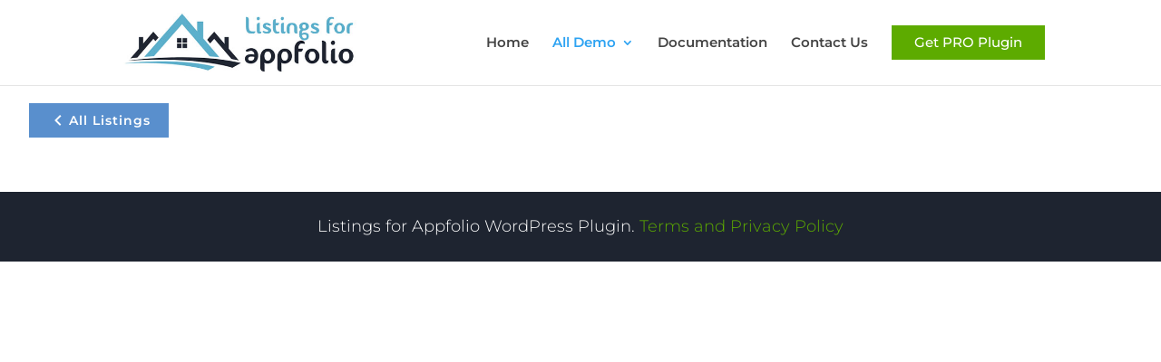

--- FILE ---
content_type: text/css
request_url: https://hawk.listingsforappfolio.com/wp-content/plugins/listings-for-appfolio-pro/css/style.css?ver=2.6.9
body_size: 3728
content:
/*
* Style File for Appfolio Listings plugin
*/
/* General */
.apfl-hidden{
	display: none !important;
}
.apfl-no-visibility{
	visibility: hidden;
}
.apfl-sl-wrapper .listing-sec{
	display: flex;
}
.apfl-column{
	float: left;
	margin: 0 1% 40px;
	padding: 0 1%;
	box-sizing: border-box;
}
.apfl-two-fifth{
	width: 38%;
}
.apfl-three-fifth{
	width: 58%;
}
.apfl-prmry-btn{
	  color: #fff;
    background: rgb(89, 143, 205);
    padding: 7px 20px;
    letter-spacing: 1px;
    transition: 0.3s;
    text-decoration: none;
		display: inline-flex;
	  align-items: center;
	  font-weight: 600;
}

.arrow-left-icon {
	width: 24px;
	height: 24px;
	fill: #ffffff;
}


/* All Listings page */
.main-listings-page.apfl-hawk-template {
	display: inline-block;
}
#apfl-listings-container.main-listings-page .all-listings{
	padding: 1% 0;
	box-sizing: border-box;
	display: flex;
	flex-wrap: wrap;
	gap: 0;
	width: 100%;
}
.main-listings-page .listing-item {
    position: relative;
    transition: 0.3s;
    width: 32.333%;
    float: left;
    margin: 0.5%;
    float: none;
    display: flex;
    flex-direction: column;
}
.main-listings-page .listing-item .list-img{
	position: relative;
}
.main-listings-page .listing-item .list-img img {
	width: 100%;
	height: 275px;
	display: block;
}
#googlemap{
	width:100%;
	height: 350px;
}
.listing-filters {
	background-position: center;
	background-repeat: no-repeat;
	background-size: cover;
}
.listing-filters form{
	display: flex;
	justify-content: center;
	align-items: normal;
	gap: 5px;
	flex-flow: wrap;
}
.listing-filters select, .listing-filters input[type="date"], .listing-filters input[type="text"], .listing-filters input[type="search"]{
	width: auto;
	padding: 3px 25px 3px 3px;
}
.listing-filters input[type=text]::placeholder {
	color: #000;
	opacity: 1;
  }
  .listing-filters input[type=text]::-ms-input-placeholder {
	  opacity: 1;
	  color:#000;
  }
.listing-filters {
	padding: 40px 0;
	text-align: center;
}
.listing-filters .apfl_page_hdng{
	color: #fff;
	font-size: 40px;
	margin-top: 0;
	margin-bottom: 2rem;
	text-transform: uppercase;
	letter-spacing: 5px;
	line-height: 3rem;
}
.listing-filters .apfl_page_hdng h1, .listing-filters .apfl_page_hdng h2, .listing-filters .apfl_page_hdng h3, .listing-filters .apfl_page_hdng h4, 
.listing-filters .apfl_page_hdng h5, .listing-filters .apfl_page_hdng h6, .listing-filters .apfl_page_hdng p{
	color: #fff;
}
.main-listings-page .listing-filters select, .listing-filters input[type=text] {
	padding: 2px 25px 3px 10px;
	font-size: 16px;
}
.main-listings-page .listing-filters form select, .main-listings-page .listing-filters input[type=submit], .listing-filters input[type=text] {
	border: none;
	border-radius: 4px;
}
.listing-filters input[type="submit"] {
	min-width: 135px;
	background: #ff6600;
	color: #fff;
	padding: 7px 30px !important;
	font-size: 18px;
	text-transform: uppercase;
	letter-spacing: 1px;
	margin: 0 10px;
	line-height: 1;
	text-decoration: none;
}
.listing-items-grp{
	clear: both;
	display: flex;
	width: 100%;
}
.main-listings-page .listing-item span.rent-price, .main-listings-page .listing-item span.rent-price-off,
.main-listings-page .listing-item span.lstng-avail, .main-listings-page .listing-item span.lstng-avail-off {
	color: #fff;
	padding: 5px 10px;
	letter-spacing: 1px;
	position: absolute;
	left: 0px;
	font-size: 18px;
	bottom: 0px;
}
.main-listings-page .listing-item span.rent-price-off, .main-listings-page .listing-item span.lstng-avail-off{
	position: relative;
}
.main-listings-page .listing-item span.lstng-avail, .main-listings-page .listing-item span.lstng-avail-off {
	left: auto;
	right: 0px;
}
.main-listings-page .listing-item span.lstng-avail-off{
	float: right;
}
.details {
    padding: 15px;
    background: rgba(89, 143, 205, 0.1);
    margin-top: -7px;
    height: 100%;
    display: flex;
    flex-direction: column;
}
.all-listings .lstng_ttl, .all-listings .details p{
	margin: 0;
}
.main-listings-page .listing-item img.bedimg, .main-listings-page .listing-item img.bathimg {
	width: 16px;
	height: auto;
	margin: 0 5px;
	display: inline;
}
.main-listings-page .listing-item .btns {
    display: flex;
    flex-wrap: wrap;
    margin-top: auto;
}
.main-listings-page .listing-item .btns a {
	color: #fff;
	background: rgb(89, 143, 205);
	padding: 5px 10px;
	margin-right: 5px;
	text-transform: uppercase;
	letter-spacing: 1px;
	transition: 0.3s;
	text-decoration: none;
	display: inline-block;
	margin-bottom: 10px;
	box-sizing: border-box;
	width: 48%;
    text-align: center;
    margin: 10px 1% 0;
}
.main-listings-page .listing-item .btns a:hover {
	background: #444;
}
.main-listings-page .listing-item .btns .schedule_btn {
    width: 100%;
}
.listing-item:hover {
	box-shadow: 0px 0px 10px 0px #444;
}
.listing-item:hover .details {
	background: #fff;
}
.mm-prop-popup{
	display: flex;
}
.mm-prop-popup .map-popup-thumbnail{
	margin-right: 15px;
}
h3.map-popup-rent, .map-popup-specs{
	margin-bottom: 5px;
	margin-top: 0;
}
.mm-prop-popup .map-popup-info a{
	color: #fff;
	background: rgb(89, 143, 205);
	padding: 7px 20px;
	margin-right: 5px;
	text-transform: uppercase;
	letter-spacing: 1px;
}

/* SINGLE LISTING PAGE*/

.apfl-sl-wrapper {
    display: inline-block;
}
.apfl_back_to_all {
    padding: 20px;
}
.apfl_back_to_all .apfl-prmry-btn {
    margin-left: 1%;
}
.apfl-sl-wrapper .sl-btns{
	text-decoration: none;
	display: block;
	width: fit-content;
	margin-bottom: 10px;
	margin-left: auto;
}
/* Gallery CSS */
.apfl-gallery{
  position: relative;
}
.apfl-gallery .mySlides {
  display: none;
  width: 100%;
}
.apfl-gallery .mySlides img{
	max-height: 450px !important;
	width: 100%;
}
.apfl-gallery .cursor {
  cursor: pointer;
}
.apfl-gallery .prev,
.apfl-gallery .next {
  cursor: pointer;
  position: absolute;
  top: 40%;
  width: auto;
  padding: 25px 15px;
  margin-top: -50px;
  color: white;
  font-weight: bold;
  font-size: 20px;
  border-radius: 0 3px 3px 0;
  user-select: none;
  -webkit-user-select: none;
  text-decoration: none;
	display: flex;
  align-items: center;
  justify-content: center;
}
.apfl-gallery .next {
  right: 0;
  border-radius: 3px 0 0 3px;
}
.apfl-gallery .prev:hover, .apfl-gallery .next:hover {
	background: rgba(255,255,255,0.5);
	color: #444;
	text-decoration: none;
}


.apfl-gallery .arrow-icon {
  width: 24px;
  height: 24px;
}

.apfl-gallery .numbertext {
  color: #f2f2f2;
  font-size: 12px;
  padding: 8px 12px;
  position: absolute;
  top: 0;
}
.apfl-gallery .caption-container {
  text-align: center;
  background-color: #222;
  padding: 2px 16px;
  color: white;
}
.apfl-gallery .row{
	display: block;
}
.apfl-gallery .row:after {
  content: "";
  display: table;
  clear: both;
}
.apfl-gallery #image-prvw .demo {
	opacity: 0.6;
	height: 100px;
	width: 95%;
	margin: auto;
}
.apfl-gallery .active, .apfl-gallery .demo:hover {
  opacity: 1;
}
.apfl-gallery .imgcolumn {
	float: left;
	width: 20%;
	margin: auto;
}
.listing-sec #apfl-vdo{
	margin-top: 2em;
	overflow: auto;
	display: flex;
    justify-content: center;
}
/* Listing details */
.lst-dtls{
	display: flex;
	border-bottom: 1px solid #ccc;
	margin-bottom: 25px;
}
.lst-dtls .details-left{
	width: 60%;
}
.lst-dtls .details-right{
	width: 40%;
	text-align: right;
}
.address-hdng, .rent-hdng, .apfl-half h3{
	margin-top: 0 !important;
}

.address-hdng a .map-marker-icon {
  width: 32px;
  height: 32px;
  flex-shrink: 0; /* don't shrink the SVG */
}

.sr-only {
  position: absolute;
  width: 1px;
  height: 1px;
  padding: 0;
  margin: -1px;
  overflow: hidden;
  clip: rect(0,0,0,0);
  white-space: nowrap;
  border: 0;
}

.apfl-half{
	width: 50%;
	float: left;
}
.sl-btns{
	color: #fff;
	background: rgb(89, 143, 205);
	padding: 7px 20px;
	margin-right: 5px;
	text-transform: capitalize;
    text-decoration: none;
	letter-spacing: 1px;
	transition: 0.3s;
}
.sl-btns:hover{
	text-decoration: none;
	background: #444;
}
.bathimg, .bedimg, .petimg, .nopetimg, .areaimg{
	width: 16px;
	height: auto;
	margin: 0 5px;
	display: inline;
}
.details-right .rent-hdng{
    margin-bottom: 1rem;
    padding: .5rem 0;
    text-align: right;
    border: none;
    font-weight: bold;
    font-size: 24px;
	line-height: 1;
}
.call-top{
	color: rgb(89, 143, 205);
	text-decoration: none;
}
.call-top .call-now {
    display: inline-block;
    width: 34px;
    height: 34px;
    vertical-align: middle;
    /* margin-right: 6px; */
}

/* .details-right .rent-hdng .price-tag{
	display: inline;
    width: 24px;
    vertical-align: bottom;
} */
.details-right .rent-hdng .price-tag {
    display: inline-block;
    width: 24px;
    height: 24px;
    vertical-align: bottom;
    /* margin-right: 5px; */
}

.close-icon {
    width: 34px;
    height: 34px;
    cursor: pointer;
    vertical-align: middle;
}

#pp_prev, #pp_next {
	cursor: pointer;
	display: inline-flex;
	align-items: center;
	justify-content: center;
	width: 40px;
	height: 40px;
}

#pp_prev svg, #pp_next svg {
	width: 34px;
	height: 34px;
}

.details-right #avail-txt{
	color: #3bb54a;
}
img.avail-now{
	display: inline;
    width: 18px;
    margin-right: 5px;
    margin-bottom: -2px;
}
.extra-half {
	margin-bottom: 25px;
}
.apfl-half.apply-sec{
	text-align: right;
	margin: 25px 0;
}

/* Listings Slider */
.apfl-loading{
	text-align: center;
}
.apfl-loading img{
	width: 50px;
}
.apfl-listings-slider, .apfl-listings-crsl{
	max-width: 100% !important;
	width: 100% !important;
}
.sngl-lstng-slide .slide-img{
	width: 50% !important;
	left: auto !important;
	right: 0 !important;
}
.sngl-lstng-slide .slide-txt{
	width: 50% !important;
	position: absolute;
	height: 100%;
}
.sngl-lstng-slide .slide-txt .ttl{
	color: #fff;
    position: relative;
    text-align: center;
    font-size: 36px;
    padding: 0 90px;
	margin-bottom: 10px;
	line-height: 1.3;
}
.sngl-lstng-slide .plc_avl, .sngl-lstng-slide .lstng_price{
	position: absolute;
    right: 0;
    top: 20px;
    color: #fff;
    font-size: 1.2em;
    background: #1e2430;
    padding: 7px 15px;
    font-family: Roboto Condensed,sans-serif;
    letter-spacing: 1px;
}
.sngl-lstng-slide .lstng_price{
	left: 0;
	right: auto;
}
.sngl-lstng-slide .mini-dtl{
	color: #fff;
    position: relative;
    text-align: center;
    padding: 0 26px;
    font-size: 1.5em;
	margin-bottom: 10px;
}
.sngl-lstng-slide .mini-dtl span{
	color: #ffffff;
    padding: 7px 15px;
    font-family: Roboto Condensed,sans-serif;
    letter-spacing: 0.5px;
}
.sngl-lstng-slide .mini-dtl span img{
	display: inline-block;
	filter: invert(1);
	vertical-align: middle;
}
.lstng-adrs{
	text-align: center;
	margin-bottom: 30px;
	color: #1e2430;
	font-size: 24px;
	padding: 0 40px;
	font-family: Roboto Condensed,sans-serif;
	letter-spacing: 1px;
}
.sngl-lstng-slide .apply_sec{
	text-align: center;
}
.sngl-lstng-slide .apply_sec a{
	color: #fff;
    font-size: 1.2em;
    padding: 10px 20px;
    font-family: Roboto Condensed,sans-serif;
    letter-spacing: 1px;
    text-decoration: none;
    border: 2px solid #ffffff;
	margin: 0 10px;
	background: transparent;
}
.slide-lstng-content {
    position: absolute;
    width: 100%;
    bottom: 25%;
    height: auto;
}
.slide-lstng-content p{
	line-height: 1.4;
}

/* Carousel */
.sngl-lstng-crsl .slide-txt{
	width: 100%;
    height: 100%;
    position: absolute;
    color: #fff;
    font-weight: bold;
    font-family: Roboto Condensed,sans-serif;
    text-decoration: none;
    letter-spacing: 1px;
    display: flex;
    flex-direction: column;
}
.sngl-lstng-crsl .lstng_price{
	position: absolute;
    left: 0;
    top: 0;
    font-size: 1.1em;
    background: rgb(91, 175, 203, 0.85);
    padding: 5px 12px;
}
.sngl-lstng-crsl .plc_avl{
	position: absolute;
    right: 0;
    top: 0;
    font-size: 1.1em;
    background: rgb(91, 175, 203, 0.85);
    padding: 5px 12px;
}
.sngl-lstng-crsl .mini-dtl{
	display: inline-block;
    margin-top: auto;
    margin-bottom: 0;
    text-align: center;
    background: rgb(91, 175, 203, 0.85);
    padding: 10px 0px;
}
.sngl-lstng-crsl .mini-dtl span {
    display: inline-block;
    padding: 0px 20px;
	font: inherit;
}
.sngl-lstng-crsl .mini-dtl span img {
	filter: invert(1);
	margin: auto;
	vertical-align: bottom;
}
.sngl-lstng-crsl .lstng-adrs{
	color: #fff;
    bottom: 0;
    background: rgb(30,36,48, 0.85);
    padding: 7px 0px;
    margin-bottom: 0;
	font: inherit;
}

.apfl-hawk-template.main-listings-page .all-listings .listing-item .btns .schedule_btn{
	margin: 0 0 0 0;
	font-weight: 600;
	text-align: center;
}

.apfl-hawk-template.main-listings-page .all-listings .listing-item {
	padding-bottom: 0;
	min-height: auto;
	display: flex;
	flex-direction: column;
  }
.apfl-hawk-template.main-listings-page .all-listings .details {
	height: 100%;
  }
  .apfl-hawk-template.main-listings-page .all-listings .listing-item .btns {
	order: 5;
	position: relative !important;
	width: 100%;
	margin-top: auto;
  }
/* Pagination */
.apfl-pagination, .apfl-pagination-multiple {
    display: flex;
    justify-content: center;
    margin-top: 20px;
	width: 100%;
}

.apfl-pagination a,  .apfl-pagination a:focus, .apfl-pagination-multiple a, .apfl-pagination-multiple a:focus{
    color: #333;
    text-decoration: none;
    padding: 8px 12px;
    margin: 0 4px;
    border: 1px solid #ccc;
    border-radius: 4px;
    transition: background-color 0.3s, color 0.3s;
}

.apfl-pagination a:hover, .apfl-pagination-multiple a:hover {
    background-color: #eee;
}

.apfl-pagination .apfl-current-page, .apfl-pagination-multiple .apfl-current-page {
    background-color:rgb(89, 143, 205);
    color: #fff;
}

.apfl-pagination .apfl-current-page:hover, .apfl-pagination-multiple .apfl-current-page:hover {
    background-color: #eee;
	color: #333;
}

/* Datepicker */
.datepicker {
	position: relative;
	display: inline-block;
}
.datepicker svg {
	width: 15px;
	height: 15px;
}
.datepicker-field {
	width: 100%;
}
.datepicker-icon {
	position: absolute;
	right: 5px;
	top: 50%;
    transform: translate(-50%, -50%);
}

/* Share buttons on single listing */
.apfl-share-buttons-wrapper {
	display: flex;
	margin-right: 5px;
	margin-bottom: 10px;
	gap: 10px;
	justify-content: end;
}

.apfl-share-buttons-wrapper i {
	font-size: 20px;
}

/* Single listing modern design */

.apfl-sl-mdrn-wrapper {
	box-shadow: 0 0 3px #aaa;
	margin-bottom: 20px;
}

.apfl-mdrn-content-wrapper {
	padding: 2rem;
	display: flex;
}

.apfl-mdrn-three-fourth {
	width: 75%;
}

.apfl-mdrn-one-fourth {
	width: 25%;
	border-left: 1px solid #ccc;
	padding-left: 1em;
	text-align: center;
    display: flex;
    flex-direction: column;
    gap: 25px;
    align-items: center;
}

.apfl-mdrn-three-fourth .content-title {
	font-weight: 600;
	margin-bottom: 10px;
	font-size: 18px;
}

.apfl-mdrn-extra .extra {
	column-count: 2;
}

.apfl-mdrn-extra .extra-half {
	break-inside: avoid;
}

.apfl-mdrn-apply-sec {
	display: flex;
    flex-direction: column;
    gap: 20px;
	width: 100%;
}

.apfl-mdrn-one-fourth .apfl-share-buttons-wrapper {
	justify-content: center;
}

.apfl-mdrn-extra .list__item,
.apfl-mdrn-one-fourth .sl-btns,
.apfl-mdrn-one-fourth .apfl-share-buttons-wrapper {
	margin: 0;
}

.apfl-mdrn-one-fourth .details-top p {
	font-size: 25px;
	margin: 0;
}

.apfl-mdrn-content-header, .apfl-mdrn-content-desc {
	padding-right: 1em;
}

.apfl-mdrn-content-header {
	border-bottom: 1px solid #ccc;
	margin-bottom: 30px;
}

.apfl-mdrn-gallery-wrapper {
	overflow: hidden;
}

.apfl-mdrn-mob-rent {
	display: none;
    justify-content: space-between;
    padding: 1em;
    background: black;
    color: white;
}

.apfl-mdrn-gallery-wrapper .apfl-gallery .mySlides{
	max-height: 450px !important;
	overflow: hidden;
	text-align: center;
}
.apfl-mdrn-gallery-wrapper .apfl-gallery .mySlides img{
	max-height: none !important;
	width: 100%;
}

/* Responsiveness */
@media only screen and (max-width: 1348px) {
	.listing-filters form{
		flex-flow: wrap;
		align-items: center;
	}
	.listing-filters select{
		margin-bottom: 15px;
	}
}

@media only screen and (max-width: 853px) and (min-width: 768px) {
	.main-listings-page .listing-item .btns a{
		display: inline-block;
		margin-bottom: 10px;
	}
}

@media only screen and (max-width: 767px) {
	.listing-items-grp {
		flex-direction: column;
	}
	.apfl-sl-wrapper .listing-sec{
		display: block;
	}
	.listing-filters h2{
		font-size: 20px;
		letter-spacing: 1px;
	}
	.listing-filters input[type="submit"] {
		padding: 5px 30px;
		font-size: 16px;
		margin: 0 10px;
	}
	.main-listings-page .all-listings {
		padding: 1em 0;
	}
	.main-listings-page .listing-item{
		width: 100%;
		margin-bottom: 1em;
	}
	.sngl-lstng-slide .slide-img, .sngl-lstng-slide .slide-txt{
		width: 100% !important;
	}
	.sngl-lstng-slide .slide-txt{
		background-color: rgb(91, 175, 203, 0.7);
	}
	.sngl-lstng-slide .slide-txt .ttl{
		font-size: 30px;
		padding: 0 75px;
	}
	.slide-lstng-content {
		bottom: 50px;
	}
	.sngl-lstng-slide .mini-dtl{
		padding: 0 80px;
		font-size: 25px;
	}
	.sngl-lstng-slide .mini-dtl span{
		display: inline-block;
	}
	/* Single listing */
	.apfl-two-fifth, .apfl-three-fifth{
		width: 100%;
		padding: 0 1em;
	}
	.apfl_back_to_all {
		padding: 20px 0;
	}
	.apfl-sl-wrapper .apfl-column {
		padding: 0 !important;
	}
	.lst-dtls{
		display: block;
	}
	.lst-dtls .details-left, .lst-dtls .details-right{
		width: 100%;
	}
	.lst-dtls .details-right, .details-right .rent-hdng{
		text-align: left;
		font-weight: normal;
		font-size: 1rem;
	}
	.apfl-half{
		width: 100%;
		float: none;
	}
	.apfl-half.apply-sec{
		text-align: left;
        margin: 0;
        display: flex;
        flex-direction: column;
        align-items: center;
	}
	.apfl-sl-wrapper .sl-btns {
		width: 75%;
		text-align: center;
		margin-left: initial;
	}
	.listing-filters form {
		margin: 0 0.5em;
		gap: 0;
	}
	.apfl-eagle-template .listing-filters select, .apfl-eagle-template .listing-filters input[type="date"],
	.apfl-eagle-template .listing-filters input[type="text"], .apfl-eagle-template .listing-filters input[type="search"] {
		width: 48%;
        margin: 1%;
        font-size: 16px;
        flex: 48%;
	  }
	  .main-listings-page .all-listings {
	    padding: 1em 0 !important;
	}
	.listing-filters select, .listing-filters input[type=submit] {
		width: 48%;
		margin: 1%;
		min-width: auto;
	}
	.listing-filters input[type=text], .listing-filters input[type=date] {
		width: 98%;
		margin: 1%;
	}
	.main-listings-page .all-listings {
        overflow-y: unset !important;
    }

	/* Modern single listing template */
	.apfl-mdrn-mob-rent {
		display: flex;
	}

	.apfl-mdrn-content-wrapper {
		flex-direction: column;
	}

	.apfl-mdrn-three-fourth, .apfl-mdrn-one-fourth {
		width: 100%;
		border: none;
	}

	.apfl-mdrn-one-fourth .details-top {
		display: none;
	}

	.apfl-mdrn-content-header, 
	.apfl-mdrn-content-desc, 
	.apfl-mdrn-one-fourth {
		padding-left: 0;
		padding-right: 0;
	}

	.apfl-mdrn-content-desc {
		display: flex;
		flex-direction: column;
	}

	.apfl-mdrn-content-desc .desc{
		order: 2;
	}

	.apfl-mdrn-one-fourth #applyBtn {
		position: fixed;
		bottom: 0;
		z-index: 999;
		width: 50%;
		right: 0;
		background: #f69c1e;
	}

	.apfl-mdrn-one-fourth #schshowingBtn {
		position: fixed;
		bottom: 0;
		z-index: 999;
		width: 50%;
		left: 0;
	}

	.apfl-mdrn-one-fourth #contactBtn {
		order: 2;
	}

	.apfl-mdrn-extra .extra {
		column-count: 1;
	}
}

@media (min-width: 941px) {
    .apfl-sl-mdrn-wrapper {
        margin: 20px auto;
        max-width: 1000px;
    }
}

--- FILE ---
content_type: text/css
request_url: https://hawk.listingsforappfolio.com/wp-content/themes/Divi-child/style.css?ver=4.27.5
body_size: -305
content:
/*-------------------------------------------------------
Theme Name: Divi Child Theme
Theme URI: https://mediajedi.com/
Description: A child theme template for Divi
Author: DevAdmin
Author URI: https://mediajedi.com/
Template: Divi
Version: 1.0.0
----------------- CSS HERE ------------------*/

--- FILE ---
content_type: text/javascript
request_url: https://hawk.listingsforappfolio.com/wp-content/plugins/listings-for-appfolio-pro/js/main.js?ver=2.6.9
body_size: 2431
content:
jQuery(document).ready(function ($) {
  // Datepicker
  $(".datepicker-field").datepicker({ dateFormat: "yy-mm-dd" });
  $(".datepicker-icon").on("click", function () {
    $(this).closest(".datepicker").find(".datepicker-field").focus();
  });

  // Show state with city in filters
  function apflShowState() {
    const show_state = $(".apfl-city-fltr").attr("data-show-state");

    if (show_state === "show") {
      const cityStateMap = {};

      $(".listing-item .address").each(function () {
        const address = $(this).text().trim();
        const match = address.match(/,\s*([\w\s]+),\s*([A-Z]{2})\s*\d{5}/);

        if (match) {
          const city = match[1].trim();
          const state = match[2].trim();
          cityStateMap[city] = state;
        }
      });

      const hiddenInput = $('input[name="orig_cities"]');
      const updatedOptions = [];

      $(".apfl-city-fltr option").each(function () {
        const city = $(this).text().trim();
        const value = $(this).val();
        const $option = $(this);

        if (cityStateMap[city]) {
          const state = cityStateMap[city];
          const displayText = `${city}, ${state}`;
          $option.text(displayText);
          $option.val(value);
          updatedOptions.push(
            $("<option>").val(value).text(displayText).prop("outerHTML")
          );
        } else {
          updatedOptions.push(
            $("<option>").val(value).text(city).prop("outerHTML")
          );
        }
      });

      hiddenInput.val(updatedOptions.join(""));
    }
  }

  apflShowState();

  $(".apfl-gallery .mySlides img").each(function () {
    let str1 = $(this).attr("data-href");
    let data_id = $(this).attr("data-id");
    if (str1.indexOf("youtube") != -1) {
      $(this)
        .parent(".mySlides")
        .append(
          '<span class="gallery__video-label" data-href="' +
            str1 +
            '" data-id="' +
            data_id +
            '">&#9658;</span>'
        );

      // const videoId = getId(str1);
      // const iframeMarkup = '<iframe class="apfl-yt-frame" width="100%" height="100%" src="//www.youtube.com/embed/' + videoId + '?enablejsapi=1&version=3&playerapiid=ytplayer" frameborder="0" allowfullscreen></iframe>';
      // $(this).parent('.mySlides').append(iframeMarkup);
    }
  });

  // extract YT video ID
  function getId(url) {
    const regExp =
      /^.*(youtu.be\/|v\/|u\/\w\/|embed\/|watch\?v=|&v=)([^#&?]*).*/;
    const match = url.match(regExp);

    return match && match[2].length === 11 ? match[2] : null;
  }

  // pause YT video on slide change
  $(".apfl-gallery .next, .apfl-gallery .prev, .imgcolumn").on(
    "click",
    function () {
      $(".apfl-yt-frame").each(function () {
        $(this)[0].contentWindow.postMessage(
          '{"event":"command","func":"' + "pauseVideo" + '","args":""}',
          "*"
        );
      });
    }
  );

  // Gallery popup/lightbox
  $(
    ".apfl-gallery .mySlides img, .apfl-gallery .mySlides .gallery__video-label"
  ).on("click", function () {
    // let pp_html = '<div class="apfl_full_pp"><span class="close_apfl_pp">X</span>';
    let pp_html =
      '<div class="apfl_full_pp"><span class="close_apfl_pp">' +
      '<svg class="close-icon" viewBox="0 0 24 24" fill="none" xmlns="http://www.w3.org/2000/svg">' +
      '<path d="M16 16L12 12M12 12L8 8M12 12L16 8M12 12L8 16" stroke="#ffffff" stroke-width="2" stroke-linecap="round" stroke-linejoin="round"/>' +
      "</svg>" +
      "</span>";

    let pp_slide = "";
    const pp_curr_slide_id = $(this).attr("data-id");

    $(".apfl-gallery .mySlides img").each(function () {
      const full_src = $(this).attr("data-href");
      const pp_slide_id = $(this).attr("data-id");
      let current_slide = "";
      if (pp_curr_slide_id == pp_slide_id) {
        current_slide = "current";
      }
      if (full_src.indexOf("youtube") != -1) {
        const videoId = getId(full_src);
        pp_slide =
          '<div id="' +
          pp_slide_id +
          '" class="afpl_pp_slide apfl_vid_container ' +
          current_slide +
          '"><iframe class="apfl-yt-frame" width="560" height="330" src="//www.youtube.com/embed/' +
          videoId +
          '?enablejsapi=1&version=3&playerapiid=ytplayer" frameborder="0" allowfullscreen></iframe></div>';
      } else {
        pp_slide =
          '<div id="' +
          pp_slide_id +
          '" class="afpl_pp_slide ' +
          current_slide +
          '"><img src="' +
          full_src +
          '"></div>';
      }
      pp_html += pp_slide;
    });
    // pp_html += '<span id="pp_prev">&lsaquo;</span><span id="pp_next">&rsaquo;</span></div>';
    // $('body').append(pp_html);
    pp_html += `
	<span id="pp_prev">
		<svg viewBox="0 0 24 24" fill="none"
			xmlns="http://www.w3.org/2000/svg">
			<path d="M15 7L10 12L15 17" stroke="#ffffff" stroke-width="1.5"
				stroke-linecap="round" stroke-linejoin="round"/>
		</svg>
	</span>
	<span id="pp_next">
		<svg viewBox="0 0 24 24" fill="none"
			xmlns="http://www.w3.org/2000/svg">
			<path d="M10 7L15 12L10 17" stroke="#ffffff" stroke-width="1.5"
				stroke-linecap="round" stroke-linejoin="round"/>
		</svg>
	</span>
</div>`;

    $("body").append(pp_html);
  });

  $("body").on("click", ".close_apfl_pp", function () {
    $(".apfl_full_pp").remove();
  });

  $("body").on("click", "#pp_prev", function () {
    pp_slideIndex = $(".afpl_pp_slide.current").attr("id");
    pp_slideIndex = parseInt(pp_slideIndex.replace("apfl_gal_img_", ""));
    pp_showSlides((pp_slideIndex += -1));
  });
  $("body").on("click", "#pp_next", function () {
    pp_slideIndex = $(".afpl_pp_slide.current").attr("id");
    pp_slideIndex = parseInt(pp_slideIndex.replace("apfl_gal_img_", ""));
    pp_showSlides((pp_slideIndex += 1));
  });

  $(document).on("keydown", function (event) {
    if ($(".apfl_full_pp").is(":visible")) {
      switch (event.key) {
        case "ArrowLeft":
          pp_slideIndex = $(".afpl_pp_slide.current").attr("id");
          pp_slideIndex = parseInt(pp_slideIndex.replace("apfl_gal_img_", ""));
          pp_showSlides((pp_slideIndex += -1));
          break;
        case "ArrowRight":
          pp_slideIndex = $(".afpl_pp_slide.current").attr("id");
          pp_slideIndex = parseInt(pp_slideIndex.replace("apfl_gal_img_", ""));
          pp_showSlides((pp_slideIndex += 1));
          break;
      }
    }
  });

  // Gallery popup slider
  let pp_slideIndex = "";
  function pp_showSlides(n) {
    var i;
    var slides = document.getElementsByClassName("afpl_pp_slide");
    var dots = document.getElementsByClassName("demo");
    if (n > slides.length) {
      pp_slideIndex = 1;
    }
    if (n < 1) {
      pp_slideIndex = slides.length;
    }
    for (i = 0; i < slides.length; i++) {
      // slides[i].style.display = "none";
      slides[i].className = slides[i].className.replace(" current", "");
    }
    slides[pp_slideIndex - 1].className += " current";
  }

  // Pagination
  $(document).on("click", ".apfl-pagination a", function () {
    var nextPage = parseInt($(this).attr("apfl-page"));
    var total_pages = parseInt($(".apfl-pagination").attr("apfl-total-pages"));

    $(".apfl-pagination a").removeClass("apfl-current-page");
    $('.apfl-pagination a[apfl-page="' + nextPage + '"]')
      .not(".apfl-arrow")
      .addClass("apfl-current-page");

    // Left arrow
    if (nextPage > 1) {
      $(".apfl-left-arrow")
        .attr("apfl-page", nextPage - 1)
        .removeClass("apfl-no-visibility");
    } else {
      $(".apfl-left-arrow").addClass("apfl-no-visibility");
    }

    // Left double arrow
    if (nextPage > 5) {
      $(".apfl-left-double-arrow").removeClass("apfl-no-visibility");
    } else {
      $(".apfl-left-double-arrow").addClass("apfl-no-visibility");
    }

    // Right arrow
    if (nextPage < total_pages) {
      $(".apfl-right-arrow")
        .attr("apfl-page", nextPage + 1)
        .removeClass("apfl-no-visibility");
    } else {
      $(".apfl-right-arrow").addClass("apfl-no-visibility");
    }

    // Right double arrow
    if (nextPage < total_pages - 1) {
      $(".apfl-right-double-arrow").removeClass("apfl-no-visibility");
    } else {
      $(".apfl-right-double-arrow").addClass("apfl-no-visibility");
    }

    // Update page numbers

    // $('.apfl-pagination a').not('.apfl-arrow').addClass('apfl-hidden');

    for (i = 1; i <= total_pages; i++) {
      if (nextPage <= 5) {
        if (i <= 5) {
          $('.apfl-pagination a[apfl-page="' + i + '"]')
            .not(".apfl-arrow")
            .removeClass("apfl-hidden");
        } else {
          $('.apfl-pagination a[apfl-page="' + i + '"]')
            .not(".apfl-arrow")
            .addClass("apfl-hidden");
        }
      } else {
        $('.apfl-pagination a[apfl-page="' + nextPage + '"]')
          .not(".apfl-arrow")
          .removeClass("apfl-hidden");

        if (i <= nextPage - 5) {
          $('.apfl-pagination a[apfl-page="' + i + '"]')
            .not(".apfl-arrow")
            .addClass("apfl-hidden");
        } else if (i > nextPage) {
          $('.apfl-pagination a[apfl-page="' + i + '"]')
            .not(".apfl-arrow")
            .addClass("apfl-hidden");
        } else {
          $('.apfl-pagination a[apfl-page="' + i + '"]')
            .not(".apfl-arrow")
            .removeClass("apfl-hidden");
        }
      }
    }

    // if(nextPage < 5){
    // for (i = nextPage + 1; i <= total_pages - 5; i--) {
    // $('.apfl-pagination a[apfl-page="' + i + '"]').not('.apfl-arrow').removeClass('apfl-hidden');
    // }
    // }

    // Load listings for the clicked page
    loadListings(nextPage, "listings");
  });

  $(document).on("click", ".apfl-pagination-multiple a", function () {
    var nextPage = $(this).attr("apfl-page");

    // Load listings for the clicked page
    loadListings(nextPage, "multiple-listings");
  });

  function loadListings(page, type) {
    var apfl_per_page = parseInt($(".apfl-pagination").attr("apfl-per-page"));

    var previous_items = parseInt(apfl_per_page * (page - 1));

    $(".all-listings .listing-item").addClass("apfl-hidden");

    $(".all-listings .listing-item")
      .slice(previous_items, previous_items + apfl_per_page)
      .removeClass("apfl-hidden");
  }

  // Share-buttons on single listing
  $(".apfl-share-buttons").on("click", function (e) {
    e.preventDefault();
    const site = $(this).attr("data-site");
    const url = encodeURIComponent(window.location.href);
    const title = encodeURIComponent(document.title + "\n");
    let shareUrl = "";

    switch (site) {
      case "twitter":
        shareUrl = `https://twitter.com/share?url=${url}`;
        window.open(shareUrl, "_blank", "width=600,height=400");
        break;
      case "facebook":
        shareUrl = `https://www.facebook.com/sharer/sharer.php?u=${url}`;
        window.open(shareUrl, "_blank", "width=600,height=400");
        break;
      case "pinterest":
        shareUrl = `https://pinterest.com/pin/create/button/?url=${url}&description=${title}`;
        window.open(shareUrl, "_blank", "width=600,height=400");
        break;
      case "email":
        shareUrl = `mailto:?subject=${title}&body=${url}`;
        window.open(shareUrl, "_blank", "width=600,height=400");
        break;
      case "copy":
        navigator.clipboard
          .writeText(window.location.href)
          .then(() => {
            alert("Link copied to clipboard!");
          })
          .catch((err) => {
            console.error("Failed to copy text: ", err);
          });
    }
  });
});
